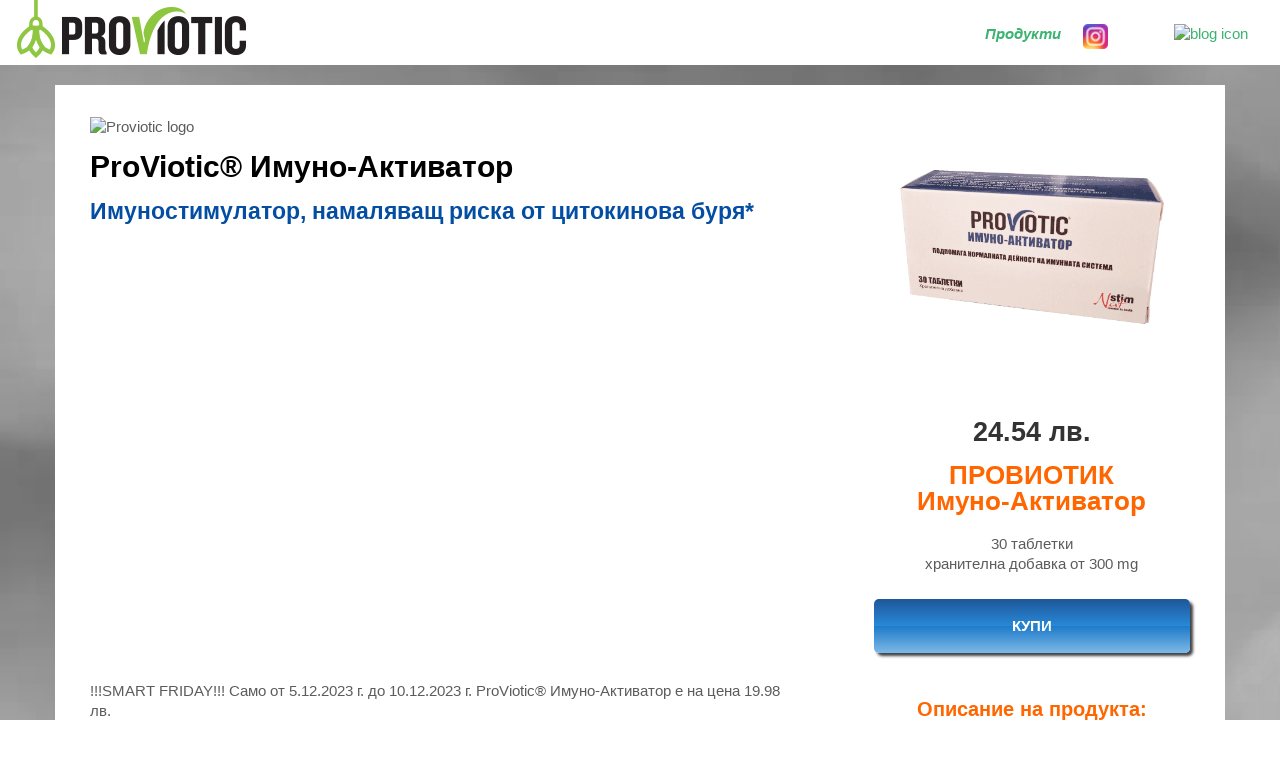

--- FILE ---
content_type: text/html; charset=UTF-8
request_url: https://smartbio.bg/imunoactivator?utm_source=dir-PR&utm_medium=2.10.22-prv-imunoactivator
body_size: 8286
content:
<!DOCTYPE html>
<!--[if lt IE 7 ]><html class="ie ie6" lang="bg-BG"> <![endif]-->
<!--[if IE 7 ]><html class="ie ie7" lang="bg-BG"> <![endif]-->
<!--[if IE 8 ]><html class="ie ie8" lang="bg-BG"> <![endif]-->
<!--[if IE 9 ]><html class="ie ie9" lang="bg-BG"> <![endif]-->
<!--[if (gt IE 9)|!(IE)]><!--><html lang="bg-BG"> <!--<![endif]-->
<head>
<!-- Google Tag Manager -->
<script>(function(w,d,s,l,i){w[l]=w[l]||[];w[l].push({'gtm.start':
new Date().getTime(),event:'gtm.js'});var f=d.getElementsByTagName(s)[0],
j=d.createElement(s),dl=l!='dataLayer'?'&l='+l:'';j.async=true;j.src=
'https://www.googletagmanager.com/gtm.js?id='+i+dl;f.parentNode.insertBefore(j,f);
})(window,document,'script','dataLayer','GTM-PPSFHM2');</script>
<!-- End Google Tag Manager -->
	<title>Proviotic Имуно-Активатор | SmartBio Оfficial distributor of ProViotic</title>
	<meta name="description" content="ПроВиотик Имуно-Активатор е имуностимулатор с български пробиотик на основата на Lactobacillus plantarum GLP3. Поддържа имунитетът, разработка срещу вирусни инфекции, с доказана ефективност и безвредност." />
	<meta charset="UTF-8" />
	<meta name="viewport" content="width=device-width, initial-scale=1.0">
	<meta name="classification" content="business" />
	<meta name="robots" content="INDEX, FOLLOW" />
	<meta http-equiv="content-language" content="bg" />
	<meta name="author" content="Proviotic.bg" />
	<meta name="copyright" content="Copyright © 2020 proviotic.bg, All rights reserved." />
	<meta name="distribution" content="global" />
	<meta name="rating" content="general" />
	<meta name="owner" content="Proviotic.bg" />
	
	<link rel="profile" href="//gmpg.org/xfn/11" />
	<link rel="icon" href="/wp-content/uploads/2015/05/facvicon.png" type="image/x-icon" />
	<link rel="pingback" href="https://proviotic.bg/xmlrpc.php" />
	<link rel="alternate" type="application/rss+xml" title="smartbio.bg" href="https://proviotic.bg/feed?lang=BG" />
	<link rel="alternate" type="application/atom+xml" title="smartbio.bg" href="https://proviotic.bg/feed/atom?lang=BG" />
	<link rel="alternate" type="application/rss+xml" title="smartbio.bg &raquo; Feed" href="https://proviotic.bg/feed?lang=BG" />
	<link rel="alternate" type="application/rss+xml" title="smartbio.bg &raquo; Comments Feed" href="https://proviotic.bg/comments/feed?lang=BG" />
	<link rel="EditURI" type="application/rsd+xml" title="RSD" href="https://proviotic.bg/xmlrpc.php?rsd" />
	<link rel="wlwmanifest" type="application/wlwmanifest+xml" href="https://proviotic.bg/wp-includes/wlwmanifest.xml" /> 
	
	<meta name="generator" content="WordPress 4.2.21" />
	<meta name="generator" content="WooCommerce 2.4.5" />
	<link hreflang="BG" href="https://proviotic.bg/probiotic?lang=BG" rel="alternate" />
	<meta name="generator" content="qTranslate-X 3.4.6.8" />
	
<script type='text/javascript' src='https://www.googletagmanager.com/gtag/js?id=G-0FW47Y9LC9' id='google-tag-manager-js'></script>
<script type='text/javascript' id='google-tag-manager-js-after'>
	window.dataLayer = window.dataLayer || [];
	function gtag(){dataLayer.push(arguments);}
	gtag('js', new Date());
	gtag('config', 'G-0FW47Y9LC9', { 'send_page_view': false });
</script>	
<script id="Cookiebot" src="https://consent.cookiebot.com/uc.js" data-cbid="78b65478-d9cc-4822-b1ef-921d940965f7" data-culture="BG" type="text/javascript" async></script>
</head>
<body class="">
<!-- Google Tag Manager (noscript) -->
<noscript><iframe src="https://www.googletagmanager.com/ns.html?id=GTM-PPSFHM2"
height="0" width="0" style="display:none;visibility:hidden"></iframe></noscript>
<!-- End Google Tag Manager (noscript) -->

<style>
*{
	padding:0px;
	margin:0px;
}
body{
    background-image: url(https://smartbio.bg/wp-content/uploads/2015/07/blog_home_parallax.jpg);
    background-repeat:no-repeat;
    background-size:cover;
	font-family: Arial, Helvetica, sans-serif;
    font-size: 15px;
    line-height: 20px;
    color: #5c5c5c;
}
.header{
	display: inline-block;
	width:100%;
	background-color:white;
	margin-bottom:20px;
}
.logo{
    display: inline-block;
    padding-left: 10px;
}
#my_socialnetworkswidget-2{	
	position: relative;
    padding: 12px 10px 0 20px;
    text-align: right;
    float: right;
    display: inline-block;
}
.social{
	list-style-type: none;
	position: relative;
    margin-top: 12px;
    margin-right: 22px;
    text-align: right;
    float: right;
    display: inline-block;
    vertical-align: middle;
}	
.container {
    width: 1170px;
	margin-right: auto;
    margin-left: auto;
	background-color: white !important;
}
.row{
	display: inline-block;
	width:100%;
    background-color: white !important;
}
a {
    text-decoration: none !important;
	color: mediumseagreen;
}
h1 {
    font: bold 30px/30px Arial, Helvetica, sans-serif;
    color: #000;
    visibility: visible;
    animation-duration: 1.5s;
    animation-name: fadeInRight;
    text-align: left;
    margin-top:15px;
	margin-bottom: 20px;
}
h1-1 {
    font: bold 30px/30px Arial, Helvetica, sans-serif;
    color: #ff6600;
    visibility: visible;
    animation-duration: 1.5s;
    animation-name: fadeInRight;
    text-align: left;
    margin-top:15px;
	margin-bottom: 20px;
}
h2{
	margin-top:15px;
	margin-bottom:15px;
	color:#034EA2
}
h3{
	margin-top:15px;
	margin-bottom: 20px;
    text-align: center;
    color: #ff6600;
    visibility: visible;
    animation-duration: 1.5s;
    animation-name: fadeInRight;
    font: bold 26px/26px Arial, Helvetica, sans-serif;
}
h4{
	margin-top:15px;
	margin-bottom: 20px;
    text-align: left;
    color: #ff6600;
    visibility: visible;
    animation-duration: 1.5s;
    animation-name: fadeInRight;
    font: bold 26px/26px Arial, Helvetica, sans-serif;
}
h5{
	margin-top:15px;
	margin-bottom: 20px;
    text-align: left;
    color: #ff6600;
    visibility: visible;
    animation-duration: 1.5s;
    animation-name: fadeInRight;
    font: bold 16px/16px Arial, Helvetica, sans-serif;
	<!--text-decoration: underline;-->
}
.left2com{
	box-sizing: border-box;
    padding: 1% 3%;
    width: 66%;
    height: 100%;
    float: left;
}
.right2com {
	box-sizing: border-box;
    padding: 1% 3%;
    width: 33%;
    height: 100%;
    float: right;
	text-align: center;
}
.parallax {
    text-align: left;
    background-image: url(https://proviotic.bg/wp-content/uploads/2018/06/9075676_l.jpg);
    height: 400px;
    width: 100%;
    background-attachment: fixed;
    background-position: center;
    background-repeat: no-repeat;
    background-size: cover;
}
.parralax2 {
    background-image: url(https://proviotic.bg/wp-content/uploads/2020/03/lungs_and_organs.jpg) !important;
    background-attachment: inherit !important;
}
.products{
	list-style: none;
	text-align: center !important;
}
.add_to_cart_button{
	margin-top: 25px;
	color: #fff;
    text-decoration: none;
	display: inline-block;
    padding: 17px 0;
	line-height: 20px !important;
    font-weight: bold;
	cursor: pointer;
    color: #fff;
    width: 100%;
    text-align: center;
    text-transform: uppercase;
	height: auto;
	border-radius:5px;

background: #1e5799; /* Old browsers */
background: -moz-linear-gradient(top,  #1e5799 0%, #2989d8 50%, #207cca 51%, #7db9e8 100%); /* FF3.6-15 */
background: -webkit-linear-gradient(top,  #1e5799 0%,#2989d8 50%,#207cca 51%,#7db9e8 100%); /* Chrome10-25,Safari5.1-6 */
background: linear-gradient(to bottom,  #1e5799 0%,#2989d8 50%,#207cca 51%,#7db9e8 100%); /* W3C, IE10+, FF16+, Chrome26+, Opera12+, Safari7+ */
filter: progid:DXImageTransform.Microsoft.gradient( startColorstr='#1e5799', endColorstr='#7db9e8',GradientType=0 ); /* IE6-9 */

	-webkit-box-shadow: 3px 3px 3px 0px rgba(0,0,0,0.75);
	-moz-box-shadow: 3px 3px 3px 0px rgba(0,0,0,0.75);
	box-shadow: 3px 3px 3px 0px rgba(0,0,0,0.75);
}
.add_to_cart_button:hover{
	background: -webkit-gradient(linear, left top, left bottom, color-stop(1, #f24537), color-stop(0.05, #c62d1f))!important;
    background: -moz-linear-gradient(top, #f24537 5%, #c62d1f 100%)!important;
    background: -webkit-linear-gradient(top, #f24537 5%, #c62d1f 100%)!important;
    background: -o-linear-gradient(top, #f24537 5%, #c62d1f 100%)!important;
    background: -ms-linear-gradient(top, #f24537 5%, #c62d1f 100%)!important;
    background: linear-gradient(to bottom, #f24537 5%, #c62d1f 100%)!important;
    filter: progid:DXImageTransform.Microsoft.gradient(startColorstr='#f24537', endColorstr='#c62d1f',GradientType=0)!important;
    background-color: #f24537 !important;
}
.price{
	text-decoration: none;
    color: #333333;
    font-size: 27px;
    line-height: 30px;
    font-weight: bold;
    float: none;
	margin-top:15px;
    margin-bottom: 15px;
}
del {
	color: red;
    font-size: 21px;
    font-weight: bold;
	line-height: 19px;
}
ins{
	text-decoration: none !important;
}
p {
    text-align: left;
	margin-bottom: 20px;
    margin: 0 0 10px;
	font-weight: 300;
}
.green_checks{
	text-align: left; 
	font-size: 20px; 
	list-style: none; 
	margin: 0px !important;"
}
.green_checks li{
    padding-bottom: 20px !important;
    line-height: 25px;
}
.green_checks li::before {
    content: "✓";
    padding-right: 10px;
    color: #034EA2;
    font-weight: heavy;
}

.green_checks1{
	text-align: left; 
	font-size: 15px; 
	list-style: none; 
	margin: 0px !important;"
}
.green_checks1 li{
    padding-bottom: 15px !important;
    line-height: 25px;
}
.green_checks1 li::before {
    content: "✓";
    padding-right: 10px;
    color: #034EA2;
    font-weight: heavy;
}


.half{
	width:50%;
	margin-top:15px;
    margin-bottom: 15px;
}
.videoWrapper {
    position: relative;
    padding-bottom: 56.25%;
    padding-top: 25px;
    height: 0;
    margin-bottom: 30px !important;
	margin-top:15px;
    margin-bottom: 15px;
}
.videoWrapper iframe {
    position: absolute;
    top: 0;
    left: 0;
    width: 100%;
    height: 100%;
}
table {
    border-collapse: collapse;
    width: 100%;
}
.alignnone {
    margin: 5px 0 10px 0;
}
.text-center {
    text-align: center;
}
.logos{
	background-color: #65c240; 
	border-radius: 5px; 
	padding: 5px; display: inline-block; 
	margin-bottom: 25px;"
}
.alignnone{
	width:100%;
}
.footer{
	width:100%;
	display:inline-block;
	background: #ebebeb;
    border: none;
	margin-top:20px;
	overflow:hidden;
}
.span3{
	width:23%;
	display:inline-block;
	vertical-align: top;
	padding:10px;
	margin-top:15px;
    margin-bottom: 15px;
}
.span3 a{
	color:black;
}
.span3 a:hover{
	color:rgb(101, 194, 64) !important;
}
.show_mobile{
	display:none; 
	margin-bottom:20px;
}
.show_mobile_phone{
	display:none; 
	margin-bottom:20px;
}
@media (max-width:999px) {
	.container{width:96%;}
	.delivery1 {width: 50%;}
	.row{width: 100%;}
	.right2com{width: 50%;}
	.left2com{width: 50%;}
	.half{width: 100%;}
	.span3 {width: 45%;}

}
@media (max-width:600px) {
	.container{
		width:100% !important;
	}
	.delivery1 {width: 100%;}
	.row{width: 100%;}
	.right2com{width: 100%;}
	.left2com{width: 100%;}
	.half{width: 100%;}
	.span3 {width: 100%;}
	.show_mobile{display:block;}
	.show_mobile_phone{display:block;}
	.hide_mobile{display:none;}
}
.social_ico{
	height:25px !important;
	width:25px !important;
}
</style>



<div class="header">
	 <!-- BEGIN LOGO -->
	<div class="logo">
		<a href="/" class="logo_h logo_h__img">
			<img src="/wp-content/uploads/2015/07/logo1-e1432893956166111111.png" alt="smartbio.bg" title="Оfficial distributor of ProViotic">
		</a>
	</div>
	<!-- END LOGO -->           
	<div id="my_socialnetworkswidget-2" class="visible-all-devices cart-holder">
			<!-- BEGIN SOCIAL NETWORKS -->
			<ul class="social">
				<li class="">
					<a class="social_link social_link__facebook" rel="tooltip" href="/BG/blog" target="_blank">
						<img class="social_ico" src="https://proviotic.bg/wp-content/uploads/2021/02/blog1.png" alt="blog icon">
					</a>
				</li>
			</ul>	
			<ul class="social">
				<li class="">
					<a class="social_link social_link__facebook" rel="tooltip"  href="https://www.facebook.com/proviotic.bg/" target="_blank">
						<span class="social_ico"><img src="https://Proviotic.bg/wp-content/themes/theme53286/images/icons/facebook.png" alt=""></span>
					</a>
				</li>
			</ul>
			<ul class="social">
				<li class="">
					<a class="social_link social_link__facebook" rel="tooltip"  href="https://youtube.com/c/ProViotic" target="_blank">
						<span class="social_ico"><img src="https://Proviotic.bg/wp-content/themes/theme53286/images/icons/youtube.png" alt=""></span>
					</a>
				</li>
			</ul>
			<ul class="social">
				<li class="">
					<a class="social_link social_link__facebook" rel="tooltip"  href="https://www.instagram.com/smartbio_bg/" target="_blank">
						<img class="social_ico" src="https://smartbio.bg/wp-content/themes/theme53286/images/icons/instagram.png" alt="">
					</a>
				</li>
			</ul>
			<ul class="social">
			<a href="/BG/porachka" target="_blank"><b><i>Продукти</i></b></a>
			</ul>
			<!-- END SOCIAL NETWORKS -->
	</div>    	
</div>

<div class="container">
	<div class="row">
		<div class="left2com">
			<img class="hide_mobile" style="margin-top: 20px !important;" src="https://proviotic.bg/wp-content/uploads/2019/10/logo-imunoactivator.jpg" alt="Proviotic logo" width="auto">
			<h1>ProViotic® Имуно-Активатор</h1>
			<!--<h1-1>Вземи две - плати едно</h1-1>-->
			<h2>Имуностимулатор, намаляващ риска от цитокинова буря* <!--Намалява риска от вирусна или бактериална инфекции пневмония--></h2>
			<a class="add_to_cart_button show_mobile" href="/cart?add-to-cart=12174">Купи</a>
			<!--<a class="add_to_cart_button show_mobile" href="#anchor_buy_mobile">Купи</a>-->
			<!--<a class="add_to_cart_button show_mobile_phone" href="tel:+359894318256">☎ Поръчай по телефона</a>-->
		
			<div class="parallax parralax2">
			</div>
			<p><!--<i>Имунитет, разработка срещу вирусни инфекции, с  доказана ефективност и безвредност.</i>--></p>
		</div>
		<div id="anchor_buy_mobile"class="right2com">
			<ul class="products">
				<li>
					<a href="/BG/product/proviotic-имуно-активатор">
						<img src="https://smartbio.bg/wp-content/uploads/2020/03/ProViotic-Immuno-Activator-box-1.png" alt="ПРОВИОТИК Имуно-Активатор" width="300" height="300">
						<div class="price">
							<!--<del><span class="amount">26.66 лв.</span></del><br>-->
							<ins><span class="amount">24.54 лв.</span></ins>
						</div>
					</a>
					<h3 style="text-aling:center;">ПРОВИОТИК<br>Имуно-Активатор</h3>
					<div class="" style="color: #5c5c5c;">
						30 таблетки<br>хранителна добавка от 300 mg
					</div>
					<a class="add_to_cart_button" href="/cart?add-to-cart=12174">КУПИ<!--ПРОМО: Само до 17.03.2023г. Плати две - вземи три**--></a>
					
					<!--<div class="" style="color: #5c5c5c;">
						<br>** Отстъпка се начислява при направата на поръчката
					</div>-->
					
					<!--<a class="add_to_cart_button show_mobile_phone" href="tel:+359894318256">☎ Поръчай по телефона</a>-->
				</li>
			</ul>
		</div>
	</div>
	<div class="row">
		<div class="left2com">
			<p>!!!SMART FRIDAY!!! Само от 5.12.2023 г. до 10.12.2023 г. ProViotic® Имуно-Активатор е на цена 19.98 лв.</p>
			<h4>Защо ProViotic Имуно-Активатор?</h4>
			<ul class="green_checks">
			    <li>Защото намалява риска от цитокинова буря, свръх реакция на имунната система, която би могла фатално да застраши организма</li>
				<li>Базиран на наша научна разработка за армията от близкото минало <!--на акад. Петрунов и проф. Шекерджийски--> </li>
				<li>Съчетан е с иновативен български пробиотик</li>
				<li>Природен продукт без противопоказания</li>
				<li>Подходящ за повишаване на имунитета при деца</li>
			</ul>
				<!--<div class="videoWrapper">
				<iframe width="560" height="315" src="https://www.youtube.com/embed/F4899rWC5Gw" frameborder="0" allow="accelerometer; autoplay; encrypted-media; gyroscope; picture-in-picture" allowfullscreen></iframe>	
				</div>-->
			<a class="add_to_cart_button half" href="/cart?add-to-cart=12174">КУПИ<!--ПРОМО: Само до 17.03.2023г. Плати две - вземи три**--></a>
					
					<!--<div class="" style="color: #5c5c5c;">
						<br>** Отстъпка се начислява при направата на поръчката
					</div>-->
			<br>
						<div class="videoWrapper"><iframe width="355" height="200" src="https://www.youtube.com/embed/KQbjyHVuyZE" frameborder="0" allow="accelerometer; autoplay; clipboard-write; encrypted-media; gyroscope; picture-in-picture" allowfullscreen></iframe></div>
			<br>
			Според Провиотик АД:<br>
			<!--<br>"Анализът на имунологичния статус на пациенти в различни фази на развитие на SARS-CoV-2 инфекция показва значително увеличение на нивата на противовъзпалителният интерлевкин IL-10 в пациентите, излекувани от заболяването. Едновременно с това има директна връзка между високи нива на IL-10 и по-нисък риск от свръхреакция на имунната система позната като <b>"цитокинова буря"</b>, когато агресивната имунна реакция унищожава и част от белите дробове. Това е предпоставка за провеждане на задълбочени изследвания върху протективните свойства на IL-10 и чрез неговото увеличаване в организма да се намали риска от сериозни усложнения при COVID-19. 
			<br>
			<br>
			Резултатите, получени в <i>in vitro</i> животински модели, са потвърдени и в клинични проучвания с пациенти, претърпели пандемични вирусни инфекции дихателната система с висока статистическа заболеваемост и смъртност, като SARS-CoV. <b>IL-10 не повлиява директно отстраняването на вируса в организма</b>, но въздейства върху клетките на вродения и адаптивния имунитет.<br>
			<br>-->
			<ul class="green_checks1">
		    	<li>Доказана е способността на ProViotic Имуно-Активатор в голяма степен да увеличава продукцията на важен антивъзпалителен интерлевкин като IL-10, който намалява риска от цитокинова буря</li>
				<li>От получени резултати от тестовете на продукта се вижда, че той е в състояние да индуцира синтез на много по-високи количества IL-10 от спленоцитни клетки спрямо контролна проба спленоцити. </li>
				<li><i>In vitro</i> имунологични резултати показват цялостен мощен антивъзпалителен потенциал на продукта.</li>
				<li>Засилва цялостната устойчивост на организма срещу болестотворни микроорганизми.<!--"--></li>
			</ul>
			<a class="add_to_cart_button half" href="/cart?add-to-cart=12174">КУПИ<!--ПРОМО: Само до 17.03.2023г. Плати две - вземи три**--></a>
					
					<!--<div class="" style="color: #5c5c5c;">
						<br>** Отстъпка се начислява при направата на поръчката
					</div>-->
			<br>* Цитокинова буря - свръхреакция на имунната система, която е животозастрашаващо състояние.<br>
			<a href="https://proviotic.bg/wp-content/uploads/2020/03/Informational_brochure.pdf" target="_blank"><!--<h5>Още полезна информация</h5>--></a>
		</div>
		<div class="right2com">
			<h3 style="font: bold 20px/26px Arial, Helvetica, sans-serif;">Oписание на продукта:</h3>
			<p><p>Всяка таблетка ПроВиотик ИМУНО-АКТИВАТОР - Хранителна добавка съдържа:<br> 
			- 150 mg <i>Lactobacillus plantarum</i> GLP3 (1.5 милиарда живи клетки)<br>
			- 22.5 mg Имуноактивиращ комплекс (липополизахариди и липопептиди) <br>
			- 127.5 mg Пребиотик (екстракт от цикория) <br> </p></p>
			<!--<p><strong><b><b>ИМУНОТЕРАПИЯ, ИМУНОПРОФИЛАКТИКА:</b></strong><br>-->
			<p><!--За имунопрофилактика--> При деца на възраст от 3 до 14 в продължение на 30 дни по 1 таблетка дневно, сутрин на гладно;</p>
			<p>Поддържащ курс - за постигане на продължителен ефект по 1 таблетка сутрин на гладно в продължение на 20 поредни дни в 3 последователни месеца. Този курс  може да се повтори след 5-6 месеца.</p>
			<br>
			<p><!--За имунопрофилактика--> При възрастни по 2 таблетки дневно сутрин на гладно в продължение на 30 дни.</p>
			<p>Поддържащ курс 2 таблетки дневно сутрин на гладно в продължение на 20 поредни дни в 3 последователни месеца. Този курс  може да се повтори след 5-6 месеца.</p>
<p><b>Бременност и кърмене:</b>

Не се препоръчва да се прилага през първите 3 месеца на бременността.</p>

<p>Съдържа пшенично нишесте, което може да представлява опасност за хора с „цьолиакия“.</p>

			<!--<div style="border: 2px solid white; display: inline-block;"><img class="" src="https://smartbio.bg/wp-content/uploads/2015/07/logo_certificate3.jpg" alt="bio certificate" width="auto" height="190"></div>
			<div class="logos">
				<img src="https://proviotic.bg/wp-content/uploads/2018/07/free_deliveryen.png" alt="Безплатна доставка за поръчки над 30 лв." width="auto" height="auto">
			</div>
			<p><img class="alignnone" style="margin-bottom: 30px;" src="https://proviotic.bg/wp-content/uploads/2016/12/5e_2we4ff.jpg" alt="Berry Marshal and Kiril Petkov" width="357" height="auto"></p>
			<p>Нобеловият лауреат&nbsp;<span class="st">проф. Бери Маршал (вляво)</span> - откривател на бактерията, предизвикваща язва и Кирил Петков - съсобственик на Провиотик АД</p>
			<p><img class="alignnone" src="https://proviotic.bg/wp-content/uploads/2016/12/5e_nn71me.jpg" alt="The Wall Street Journal Proviotic" width="auto" height="auto"></p>
			<p><i>Съчетанието на антиоксиданта на червеното вино и добрата бактерия в българските туршии подпомага нормализирането на холестерола и кръвното налягане само след 3-месечна употреба.</i></p>
		</div>	-->	
	</div>
</div>	
<div class="footer">
		<div class="container" style="background-color:#ebebeb !important;">
			<div class="span3">
				<div>
				<h5><strong>КОНТАКТИ</strong></h5>
					<p>
						Смартбио ООД, 
						<br>ДДС номер BG175165038, 
						<br>София, 1407, 
						<br>ул. Данаил Дечев 7 
						<br><br>Адрес на склада: 
						<br>София, ул. Кричим 76 
						<br><br>Търговски представител: 
						<br><!--тел.: 0892334012--> VIBER: 0894318256
					</p>
				</div>
			</div>
			
			<div class="span3">
				<div>
				<h5><strong>ДОСТАВКА</strong></h5>
					<p><a href="https://smartbio.bg/%d0%be%d0%b1%d1%89%d0%b8-%d1%83%d1%81%d0%bb%d0%be%d0%b2%d0%b8%d1%8f?lang=BG#delivery" target="_blank">
					* За град София
					<br>- 1 работен ден 
					<br>
					<br>* За страната 
					<br>- до 4 работни дни 
					<br>
					<br>* За поръчките постъпили след 14 часа или в неработен ден доставката се удължава с един работен ден.
					<br><br>
					ОЩЕ ИНФОРМАЦИЯ...</a>
					</p>
				</div>
			</div>
			
			<div class="span3">
				<div>
				<h5><strong>НАЧИНИ НА ПЛАЩАНЕ</strong></h5>
					<p>
						<a href="https://proviotic.bg/%d0%be%d0%b1%d1%89%d0%b8-%d1%83%d1%81%d0%bb%d0%be%d0%b2%d0%b8%d1%8f?lang=BG#payment">
							- Наложен Платеж (на куриера) <br>
							- Банков превод <br>
							- С банкови карти (VISA, MasterCard...)
							<br><br>
							Още Информация ..
							<br><br>
						</a>
						<a href="https://visaeurope.com/making-payments/" target="_blank">
							<img style="max-width:100px !important;" src="/wp-content/plugins/bankdsk_woocommerce/VisaLogo.jpg">
						</a>
						<a href="http://www.mastercard.com/us/personal/en/cardholderservices/securecode/index.html" target="_blank">
							<img style="max-width:100px !important;" src="/wp-content/plugins/bankdsk_woocommerce/MasterCardLogo.jpg">
						</a>
					</p>
				</div>	
			</div>
			
			<div class="span3">
				<div>
					<br><br><br>
					<p>
						<a href="https://proviotic.bg/7416-2?lang=BG" target="_blank">Политика за защита на личните данни<br></a>
						<a href="https://proviotic.bg/%d0%be%d0%b1%d1%89%d0%b8-%d1%83%d1%81%d0%bb%d0%be%d0%b2%d0%b8%d1%8f?lang=BG" target="_blank">Общи условия<br></a>
						<a href="https://proviotic.bg/%d0%be%d0%b1%d1%89%d0%b8-%d1%83%d1%81%d0%bb%d0%be%d0%b2%d0%b8%d1%8f?lang=BG#delivery" target="_blank">Доставка<br></a>
						<a href="https://proviotic.bg/%d0%be%d0%b1%d1%89%d0%b8-%d1%83%d1%81%d0%bb%d0%be%d0%b2%d0%b8%d1%8f?lang=BG#payment" target="_blank">Начини на плащане<br></a>
						<a href="https://proviotic.bg/%d0%be%d0%b1%d1%89%d0%b8-%d1%83%d1%81%d0%bb%d0%be%d0%b2%d0%b8%d1%8f?lang=BG#return" target="_blank">Рекламации и връщане</a>
					</p>
				</div>
			</div>
			
		</div>	
</div>
<script src="/js/phone-button.js"></script>
</body>
</html>


--- FILE ---
content_type: application/javascript
request_url: https://smartbio.bg/js/phone-button.js
body_size: 295
content:
function showPhoneButtons(lp_config) {

    var dt = new Date();
    var current_hour = dt.getHours();

    if ( lp_config.enabled == 1 && ( current_hour>=lp_config.start && current_hour<lp_config.end ) ) {
        var btn = document.querySelectorAll(lp_config.cssClass);

        for ( idx=0; idx<btn.length; idx++ ) {
            btn[idx].style.display='block';
        }
    }
}

showPhoneButtons({
    cssClass: '.show_mobile_phone',
    start: 9,
    end: 17,
    enabled: 1
});


--- FILE ---
content_type: application/x-javascript; charset=utf-8
request_url: https://consent.cookiebot.com/78b65478-d9cc-4822-b1ef-921d940965f7/cc.js?renew=false&referer=smartbio.bg&dnt=false&init=false&culture=BG
body_size: 206
content:
if(console){var cookiedomainwarning='Error: The domain SMARTBIO.BG is not authorized to show the cookie banner for domain group ID 78b65478-d9cc-4822-b1ef-921d940965f7. Please add it to the domain group in the Cookiebot Manager to authorize the domain.';if(typeof console.warn === 'function'){console.warn(cookiedomainwarning)}else{console.log(cookiedomainwarning)}};